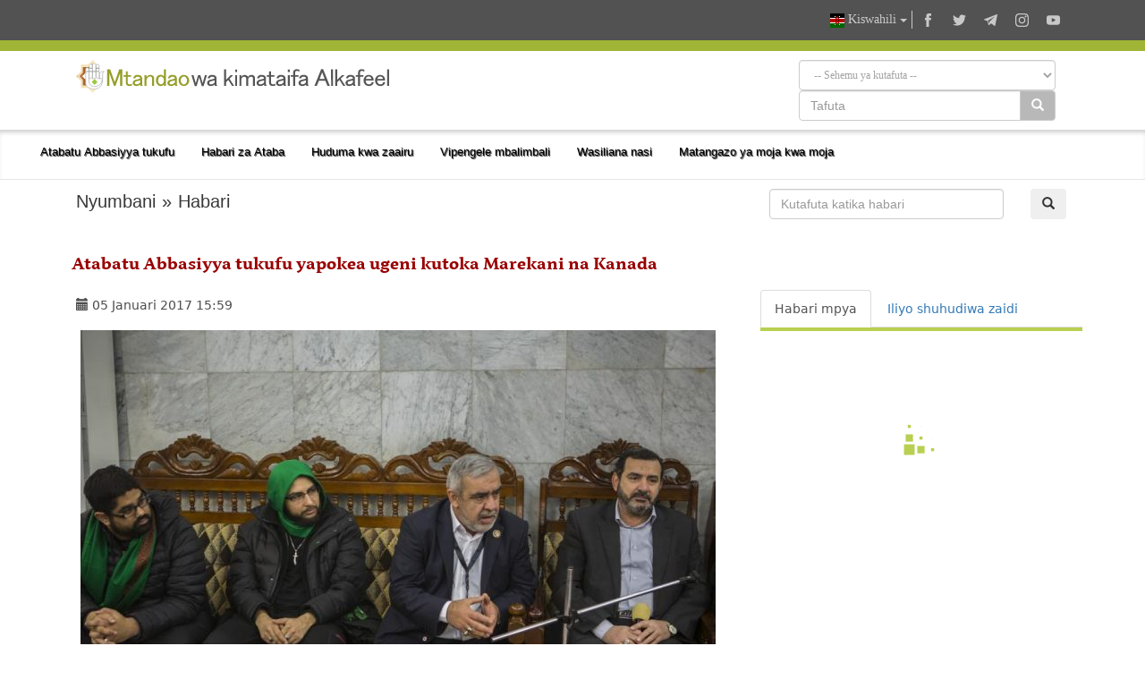

--- FILE ---
content_type: text/html; charset=UTF-8
request_url: https://alkafeel.net/news/index?id=4999&lang=sw
body_size: 11092
content:
<!doctype html><html><head><meta http-equiv="Content-Type" content="text/html; charset=utf-8"><meta http-equiv="X-UA-Compatible" content="IE=edge"><meta name="viewport" content="width=device-width, initial-scale=1"><meta name="theme-color" content="#a0b435"/><link rel="apple-touch-icon" href="../images/ico1.png"><meta name="description" content="Ugeni ulipokelewa katika ukumbi wa utawala wa Ataba tukufu na Muhandisi Jafari Saidi Jafari, aliwakaribisha kwa heshima  ..." /><meta property="og:title" content="Atabatu Abbasiyya tukufu yapokea ugeni kutoka Marekani na Kanada" /><meta property="og:image" content="https://alkafeel.net/news//images/main/resized/090622c98a4c890e15f15b92f5e10ea0.JPG" /><meta property="og:description" content="Ugeni ulipokelewa katika ukumbi wa utawala wa Ataba tukufu na Muhandisi Jafari Saidi Jafari, aliwakaribisha kwa heshima  ..." /><meta property="og:type" content="article" /><meta property="fb:app_id" content="993535217743973" /><meta property="og:url" content="https://alkafeel.net/news/index?id=4999&lang=ar" /><meta name="author" content="Toghuti ya Alkafeel ya kimataifa" /><title>Atabatu Abbasiyya tukufu yapokea ugeni kutoka Marekani na Kanada</title><style>.dropdown-menu {z-index: 9999999 !important;}</style><link rel="stylesheet" href="https://alkafeel.net/news/css/blueimp-gallery.min.css"><link rel="stylesheet" href="https://alkafeel.net/news/css/rrssb.css" /><link rel="stylesheet" type="text/css" href="https://alkafeel.net/news/css/bootstrap-datepicker.min.css"><link rel="stylesheet" type="text/css" href="https://alkafeel.net/news/css/news_bt.css?v=17" /><link rel="stylesheet" type="text/css" href="https://alkafeel.net/news/css/ltr.css" /><script type="text/javascript" src="https://alkafeel.net/news/js/jquery-3.3.1.min.js"></script><script type="text/javascript">function changeContent(str,str2,str3){$('#content').html('<div class="sk-cube-grid"><div class="sk-cube sk-cube1"></div><div class="sk-cube sk-cube2"></div><div class="sk-cube sk-cube3"></div><div class="sk-cube sk-cube4"></div><div class="sk-cube sk-cube5"></div><div class="sk-cube sk-cube6"></div><div class="sk-cube sk-cube7"></div><div class="sk-cube sk-cube8"></div><div class="sk-cube sk-cube9"></div></div>');$("#content").load("https://alkafeel.net/news/latest?id="+str+"&type="+str2+"&lang="+str3);$('.ntab').removeClass('active');$(".tb_"+str2).addClass("active");}function changeContent2(str,str2){ $('#content').html('<div class="sk-cube-grid"><div class="sk-cube sk-cube1"></div><div class="sk-cube sk-cube2"></div><div class="sk-cube sk-cube3"></div><div class="sk-cube sk-cube4"></div><div class="sk-cube sk-cube5"></div><div class="sk-cube sk-cube6"></div><div class="sk-cube sk-cube7"></div><div class="sk-cube sk-cube8"></div><div class="sk-cube sk-cube9"></div></div>');$("#content").load("https://alkafeel.net/news/more_comm?id="+str+"&type="+str2);$('.ntab').removeClass('active');$(".tb_"+str2).addClass("active");}</script>                          </head><body onload="changeContent(4999,1,'sw')"><link rel="stylesheet" href="//alkafeel.net/Scripts/bootstrap.min.css"><link rel="stylesheet" href="//alkafeel.net/src/css/alkafeel_header_style.css?v=28"><link rel="stylesheet" href="//alkafeel.net/src/css/alkafeel_header_ltr.css"><link rel="stylesheet" href="//alkafeel.net/src/css/alkafeel_const.css?v=27"><script src="//alkafeel.net/Scripts/bootstrap.min.js"></script><meta name="theme-color" content="#a0b435"/><div class="container-fliud" style="background:#FFF"><div class="alkafeel_cs_social_bar alkafeel_bg_dark_color"><div class="container"><div class="pull-right"><div class="alkafeel_social_icons"><div class="dropdown lang_list"><button class="btn btn-default dropdown-toggle lang_dropdown" type="button" data-toggle="dropdown"><img src="//alkafeel.net/Images-2014/sw-Flag.png" width="16" height="16"  /> Kiswahili <span class="caret"></span></button><ul class="dropdown-menu lang_dropdown_list"><li><a href="//alkafeel.net/?lang=ar"><img width="16" height="16" src="//alkafeel.net/Images-2014/ar-Flag.png"> العربية</a></li><li><a href="//alkafeel.net/?lang=en"><img width="16" height="16" src="//alkafeel.net/Images-2014/en-Flag.png"> English</a></li><li><a href="//alkafeel.net/?lang=pr"><img width="16" height="16" src="//alkafeel.net/Images-2014/pr-Flag.png"> فارسى</a></li><li><a href="//alkafeel.net/?lang=tr"><img width="16" height="16" src="//alkafeel.net/Images-2014/tr-Flag.png"> Türkçe</a></li><li><a href="//alkafeel.net/?lang=ur"><img width="16" height="16" src="//alkafeel.net/Images-2014/ur-Flag.png"> اُردُو</a></li><li><a href="//alkafeel.net/?lang=fr"><img width="16" height="16" src="//alkafeel.net/Images-2014/fr-Flag.png"> Français</a></li><li><a href="//alkafeel.net/?lang=de"><img width="16" height="16" src="//alkafeel.net/Images-2014/de-Flag.png"> Deutsch</a></li><li><a href="//alkafeel.net/?lang=es"><img width="16" height="16" src="//alkafeel.net/Images-2014/es-Flag.png"> Español</a></li><li><a href="//alkafeel.net/?lang=az"><img width="16" height="16" src="//alkafeel.net/Images-2014/az-Flag.png"> Azərbaycan</a></li></ul></div><div class="alkafeel_facebook_icon" onClick="window.open('https://www.facebook.com/alkafeel.global','_blank')"><svg version="1.1" id="face" xmlns="http://www.w3.org/2000/svg" xmlns:xlink="http://www.w3.org/1999/xlink" x="0px" y="0px" viewBox="0 0 430.113 430.114" style="enable-background:new 0 0 430.113 430.114;" xml:space="preserve"><g><path id="Facebook" d="M158.081,83.3c0,10.839,0,59.218,0,59.218h-43.385v72.412h43.385v215.183h89.122V214.936h59.805 c0,0,5.601-34.721,8.316-72.685c-7.784,0-67.784,0-67.784,0s0-42.127,0-49.511c0-7.4,9.717-17.354,19.321-17.354 c9.586,0,29.818,0,48.557,0c0-9.859,0-43.924,0-75.385c-25.016,0-53.476,0-66.021,0C155.878-0.004,158.081,72.48,158.081,83.3z"/></g></svg></div><div class="alkafeel_twitter_icon" onClick="window.open('https://twitter.com/AlkafeelAbbas','_blank')"><svg version="1.1" id="twitter" xmlns="http://www.w3.org/2000/svg" xmlns:xlink="http://www.w3.org/1999/xlink" x="0px" y="0px" viewBox="0 0 512.002 512.002" style="enable-background:new 0 0 512.002 512.002;" xml:space="preserve"><g><path d="M512.002,97.211c-18.84,8.354-39.082,14.001-60.33,16.54c21.686-13,38.342-33.585,46.186-58.115 c-20.299,12.039-42.777,20.78-66.705,25.49c-19.16-20.415-46.461-33.17-76.674-33.17c-58.011,0-105.042,47.029-105.042,105.039 c0,8.233,0.929,16.25,2.72,23.939c-87.3-4.382-164.701-46.2-216.509-109.753c-9.042,15.514-14.223,33.558-14.223,52.809 c0,36.444,18.544,68.596,46.73,87.433c-17.219-0.546-33.416-5.271-47.577-13.139c-0.01,0.438-0.01,0.878-0.01,1.321 c0,50.894,36.209,93.348,84.261,103c-8.813,2.399-18.094,3.687-27.674,3.687c-6.769,0-13.349-0.66-19.764-1.888 c13.368,41.73,52.16,72.104,98.126,72.949c-35.95,28.176-81.243,44.967-130.458,44.967c-8.479,0-16.84-0.496-25.058-1.471 c46.486,29.807,101.701,47.197,161.021,47.197c193.211,0,298.868-160.062,298.868-298.872c0-4.554-0.104-9.084-0.305-13.59 C480.111,136.775,497.92,118.275,512.002,97.211z"/></g></svg></div><div class="alkafeel_telegram_icon" onClick="window.open('https://telegram.me/alkafeel_global_network','_blank')"><svg version="1.1" id="telegram" xmlns="http://www.w3.org/2000/svg" xmlns:xlink="http://www.w3.org/1999/xlink" x="0px" y="0px" viewBox="0 0 300 300" style="enable-background:new 0 0 300 300;" xml:space="preserve"><g id="XMLID_496_"><path id="XMLID_497_" d="M5.299,144.645l69.126,25.8l26.756,86.047c1.712,5.511,8.451,7.548,12.924,3.891l38.532-31.412 c4.039-3.291,9.792-3.455,14.013-0.391l69.498,50.457c4.785,3.478,11.564,0.856,12.764-4.926L299.823,29.22 c1.31-6.316-4.896-11.585-10.91-9.259L5.218,129.402C-1.783,132.102-1.722,142.014,5.299,144.645z M96.869,156.711l135.098-83.207 c2.428-1.491,4.926,1.792,2.841,3.726L123.313,180.87c-3.919,3.648-6.447,8.53-7.163,13.829l-3.798,28.146 c-0.503,3.758-5.782,4.131-6.819,0.494l-14.607-51.325C89.253,166.16,91.691,159.907,96.869,156.711z"/></g></svg></div><div class="alkafeel_instagram_icon" onClick="window.open('https://www.instagram.com/alkafeel.global.network/','_blank')"><svg version="1.1" id="instagram" xmlns="http://www.w3.org/2000/svg" xmlns:xlink="http://www.w3.org/1999/xlink" x="0px" y="0px" viewBox="0 0 169.063 169.063" style="enable-background:new 0 0 169.063 169.063;" xml:space="preserve"><g><path d="M122.406,0H46.654C20.929,0,0,20.93,0,46.655v75.752c0,25.726,20.929,46.655,46.654,46.655h75.752 c25.727,0,46.656-20.93,46.656-46.655V46.655C169.063,20.93,148.133,0,122.406,0z M154.063,122.407 c0,17.455-14.201,31.655-31.656,31.655H46.654C29.2,154.063,15,139.862,15,122.407V46.655C15,29.201,29.2,15,46.654,15h75.752 c17.455,0,31.656,14.201,31.656,31.655V122.407z"/><path d="M84.531,40.97c-24.021,0-43.563,19.542-43.563,43.563c0,24.02,19.542,43.561,43.563,43.561s43.563-19.541,43.563-43.561 C128.094,60.512,108.552,40.97,84.531,40.97z M84.531,113.093c-15.749,0-28.563-12.812-28.563-28.561 c0-15.75,12.813-28.563,28.563-28.563s28.563,12.813,28.563,28.563C113.094,100.281,100.28,113.093,84.531,113.093z"/><path d="M129.921,28.251c-2.89,0-5.729,1.17-7.77,3.22c-2.051,2.04-3.23,4.88-3.23,7.78c0,2.891,1.18,5.73,3.23,7.78 c2.04,2.04,4.88,3.22,7.77,3.22c2.9,0,5.73-1.18,7.78-3.22c2.05-2.05,3.22-4.89,3.22-7.78c0-2.9-1.17-5.74-3.22-7.78  C135.661,29.421,132.821,28.251,129.921,28.251z"/></g></svg></div><div class="alkafeel_y-tube_icon" onClick="window.open('https://www.youtube.com/user/alkafeelnet','_blank')"><svg version="1.1" id="Layer_1" xmlns="http://www.w3.org/2000/svg" xmlns:xlink="http://www.w3.org/1999/xlink" x="0px" y="0px" viewBox="0 0 310 310" style="enable-background:new 0 0 310 310;" xml:space="preserve"><g id="XMLID_822_"><path id="XMLID_823_" d="M297.917,64.645c-11.19-13.302-31.85-18.728-71.306-18.728H83.386c-40.359,0-61.369,5.776-72.517,19.938 C0,79.663,0,100.008,0,128.166v53.669c0,54.551,12.896,82.248,83.386,82.248h143.226c34.216,0,53.176-4.788,65.442-16.527 C304.633,235.518,310,215.863,310,181.835v-53.669C310,98.471,309.159,78.006,297.917,64.645z M199.021,162.41l-65.038,33.991 c-1.454,0.76-3.044,1.137-4.632,1.137c-1.798,0-3.592-0.484-5.181-1.446c-2.992-1.813-4.819-5.056-4.819-8.554v-67.764 c0-3.492,1.822-6.732,4.808-8.546c2.987-1.814,6.702-1.938,9.801-0.328l65.038,33.772c3.309,1.718,5.387,5.134,5.392,8.861 C204.394,157.263,202.325,160.684,199.021,162.41z"/></g></svg></div></div></div></div></div><div class="alkafeel_cs_bar alkafeel_bg_main_color"></div><div class="alkafeel_logo_bar"><div class="container"><a href="https://alkafeel.net/?lang=sw"><img src="//alkafeel.net/uploads/384a70c7c79304057ab031.svg" class="img-responsive col-lg-4 pull-left"></a><div class="pull-right col-sm-7 col-sm-offset-1"><div class="alkafeel_ext_icons col-sm-6"></div><div class="alkafeel_search_cont col-sm-6 hidden-sm hidden-xs"><select id="field" class="form-control search_section"><option value="0">-- Sehemu ya kutafuta --</option><option value="1"> Habari za Ataba </option><option value="3"> Maktaba ya picha za mnato </option><option value="4"> Miradi ya Ataba </option><option value="6"> Machapisho ya Kafeel </option></select><div class="input-group"><input type="text" name="search_term" id="q" class="form-control" placeholder="Tafuta"><div class="input-group-btn"><button id="search_cont" class="btn btn-default" style="background-color: #b8b8b8; color:#FFF" type="submit"><i class="glyphicon glyphicon-search"></i></button></div></div><input id="lang" type="hidden" value="sw"><script>$("#q, #field").keypress(function(e) { if(e.which == 13) { $("#search_cont").click(); } });$("#search_cont").on("click", function () {if ($('#q').val() !='' && $('#field').val() !=0) {if ($('#field').val() === "1") {location.href="https://alkafeel.net/news/search?search_term="+encodeURI($('#q').val())+"&lang="+$('#lang').val();} else if ($('#field').val() === "2") {location.href="https://alkafeel.net/videos/search?query="+encodeURI($('#q').val())+"&lang="+$('#lang').val()+"&action=search";} else if ($('#field').val() === "3") {location.href="https://pic.alkafeel.net/search/"+encodeURI($('#q').val())+"?lang="+$('#lang').val()+"";} else if ($('#field').val() === "4") {location.href="https://alkafeel.net/projects/?search_term="+encodeURI($('#q').val())+"&lang="+$('#lang').val();} else if ($('#field').val() === "5") {location.href="https://alkafeel.net/inspiredfriday/archive.php?lang=ar&q="+encodeURI($('#q').val());} else {location.href="https://alkafeel.net/publications/search.php?search_term="+encodeURI($('#q').val())+"&lang="+$('#lang').val();}}});</script></div></div></div></div><nav class="navbar navbar-default" data-spy="affix" data-offset-top="164"><div class="container-fluid"><div class="navbar-header"><button type="button" class="navbar-toggle" data-toggle="collapse" data-target="#kgNavbar"><span class="icon-bar"></span><span class="icon-bar"></span><span class="icon-bar"></span></button></div><div class="collapse navbar-collapse" id="kgNavbar"><ul class="nav navbar-nav"><li class="nav-item"><a class="nav-link dropdown-toggle main_nav_toggle kgNav_title kufi_fonted" href="#" id="navbardrop" data-toggle="dropdown">Atabatu Abbasiyya tukufu</a><div class="dropdown-menu main_nav_menu"><a class="dropdown-item main_nav_item kgNav_title nassim_fonted" href="https://projects.alkafeel.net?lang=sw">&#8226; Miradi ya Ataba</a><a class="dropdown-item main_nav_item kgNav_title nassim_fonted" href="https://alkafeel.net/inspiredfriday/archive.php?lang=sw">&#8226; Khutuba za Ijumaa</a><a class="dropdown-item main_nav_item kgNav_title nassim_fonted" href="https://alkafeel.net/history/?lang=sw">&#8226; Historia ya Ataba</a><a class="dropdown-item main_nav_item kgNav_title nassim_fonted" href="https://alkafeel.net/description/?lang=sw">&#8226; Wasifu wa Ataba</a></div><li class="nav-item"><a class="nav-link dropdown-toggle main_nav_toggle kgNav_title kufi_fonted" href="#" id="navbardrop" data-toggle="dropdown">Habari za Ataba</a><div class="dropdown-menu main_nav_menu"><a class="dropdown-item main_nav_item kgNav_title nassim_fonted" href="https://alkafeel.net/newscat/all/?lang=sw">&#8226; Habari mpya</a><a class="dropdown-item main_nav_item kgNav_title nassim_fonted" href="https://alkafeel.net/new/video/?lang=sw">&#8226; Ripoti ya picha za mnato</a><a class="dropdown-item main_nav_item kgNav_title nassim_fonted" href="https://alkafeel.net/new/interviews/?lang=sw">&#8226; Mahojiano maalum</a></div><li class="nav-item"><a class="nav-link dropdown-toggle main_nav_toggle kgNav_title kufi_fonted" href="#" id="navbardrop" data-toggle="dropdown">Huduma kwa zaairu</a><div class="dropdown-menu main_nav_menu"><a class="dropdown-item main_nav_item kgNav_title nassim_fonted" href="https://alkafeel.net/zyara/?lang=sw">&#8226; Ziara kwa niaba</a><a class="dropdown-item main_nav_item kgNav_title nassim_fonted" href="https://alkafeel.net/messages/?lang=sw">&#8226; Barua kwa kaburi</a><a class="dropdown-item main_nav_item kgNav_title nassim_fonted" href="https://alkafeel.net/comment/?lang=sw">&#8226; Sajili zuwaru</a><a class="dropdown-item main_nav_item kgNav_title nassim_fonted" href="https://alkafeel.net/muharram/#visitor?lang=sw">&#8226; Muongozo wa zaairu</a><a class="dropdown-item main_nav_item kgNav_title nassim_fonted" href="https://alkafeel.net/contact?lang=sw">&#8226; Wasiliana nasi</a></div><li class="nav-item"><a class="nav-link dropdown-toggle main_nav_toggle kgNav_title kufi_fonted" href="#" id="navbardrop" data-toggle="dropdown">Vipengele mbalimbali</a><div class="dropdown-menu main_nav_menu"><a class="dropdown-item main_nav_item kgNav_title nassim_fonted" href="https://pic.alkafeel.net/?lang=sw">&#8226; Maktaba ya picha za mnato</a><a class="dropdown-item main_nav_item kgNav_title nassim_fonted" href="https://alkafeel.net/media/?lang=sw">&#8226; Maktaba ya picha za video</a><a class="dropdown-item main_nav_item kgNav_title nassim_fonted" href="https://alkafeel.net/panorama/?lang=sw">&#8226; Panorama za Kafeel</a><a class="dropdown-item main_nav_item kgNav_title nassim_fonted" href="https://alkafeel.net/publications/?lang=sw">&#8226; Machapisho ya Kafeel</a></div><li class="nav-item"><a class="nav-link kgItemTitle kufi_fonted kgNav_title" href="https://alkafeel.net/contact/?lang=sw">Wasiliana nasi</a></li><li class="nav-item"><a class="nav-link kgItemTitle kufi_fonted kgNav_title" href="https://alkafeel.net/stream/?lang=sw">Matangazo ya moja kwa moja</a></li></ul></div><a class="alkafeel_footer_nav hidden-md hidden-lg hidden-sm" style="position:absolute;left:20px;top:10px;" href="https://alkafeel.net/?lang=sw"><img src="https://alkafeel.net/src/svg/logo_stripped.svg" height="50" width="50"></a></div></nav><div class="clearfix"></div></div><div id="blueimp-gallery" class="blueimp-gallery blueimp-gallery-controls"><div class="slides"></div><h3 class="title"></h3><a class="prev">‹</a><a class="next">›</a><a class="close">×</a></div><div class="container cont_ma"><div class="nav2 col-sm-8 kufi_fonted" style="font-size:20px;margin-bottom:25px"><a href="//alkafeel.net/?lang=sw">Nyumbani</a> » <a href="//alkafeel.net/news/archive?lang=sw">Habari</a></div><div class="col-sm-4"><form onsubmit="return q.value!=''" method="get" action="search"><div class="col-sm-10"><input class="form-control" type="text" id="q" name="search_term" placeholder="Kutafuta katika habari"></div><input name="lang" type="hidden" value="sw" /><div class="col-sm-2"><button class="btn btn-defualt" id="search_t" type="submit"> <span class="glyphicon glyphicon-search"></span></button></div></form><div class="clearfix"></div></div><div class="clearfix"></div><div id="title_block"><h2 id="title2"></h2><h1 class="nassimb_fonted" id="title1" itemprop="news">Atabatu Abbasiyya tukufu yapokea ugeni kutoka Marekani na Kanada</h1></div><div class="row"><div class="col-md-8" itemscope><div class="social" style="color:#4d4d4d"><div class="col-sm-6 ntab" id="time" style="padding-top:8px;"><span class="glyphicon glyphicon-calendar"></span> <time>05 Januari 2017 15:59</time></div></div><div class="clearfix"></div><div class="text" id="text"><div style="margin:10px 10px 45px 10px ;"><div id="link"><a itemprop="image" href="https://alkafeel.net/news/images/main/090622c98a4c890e15f15b92f5e10ea0.JPG" title="Maoni katika picha" ><div class="attach_img_cont"><img class="img-responsive" src="https://alkafeel.net/news/images/main/resized/090622c98a4c890e15f15b92f5e10ea0.JPG?" alt="Maoni katika picha"></div></a></div><div title="Maoni katika picha" id="comment" style="color:#FFF; background-color:#404040; padding: 5px; text-align:center;">Maoni katika picha</div><div class="row"><div class="col-sm-3 col-sm-offset-9"><div class="share_box"><ul class="rrssb-buttons" style="visibility: visible;"><li class="rrssb-facebook small"><a href="https://www.facebook.com/sharer/sharer.php?u=https://alkafeel.net/news/?id=4999" class="popup"><span class="rrssb-icon"><svg xmlns="http://www.w3.org/2000/svg" viewBox="0 0 29 29"><path d="M26.4 0H2.6C1.714 0 0 1.715 0 2.6v23.8c0 .884 1.715 2.6 2.6 2.6h12.393V17.988h-3.996v-3.98h3.997v-3.062c0-3.746 2.835-5.97 6.177-5.97 1.6 0 2.444.173 2.845.226v3.792H21.18c-1.817 0-2.156.9-2.156 2.168v2.847h5.045l-.66 3.978h-4.386V29H26.4c.884 0 2.6-1.716 2.6-2.6V2.6c0-.885-1.716-2.6-2.6-2.6z"/></svg></span><span class="rrssb-text">facebook</span></a></li><li class="rrssb-telegram small"><a href="https://telegram.me/share/?url=https://alkafeel.net/news/?id=4999" class="popup" style="background-color: #0088cc"><span class="rrssb-icon"><svg xmlns="http://www.w3.org/2000/svg" xmlns:xlink="http://www.w3.org/1999/xlink" viewBox="0 0 1000 1000"><path d="M500,10C229.4,10,10,229.4,10,500s219.4,490,490,490s490-219.4,490-490S770.6,10,500,10z M740.8,345.9l-80.4,378.8c-5.5,27-21.8,33.3-44.4,20.9L493.5,655l-58.8,57.2c-6.9,6.7-12.3,12.3-24.5,12.3c-15.9,0-13.2-5.9-18.6-21.1l-41.7-137l-121.2-37.7c-26.2-8-26.4-26,5.9-38.9l472-182.2C728.2,297.9,749,312.8,740.8,345.9L740.8,345.9z"/></svg></span><span class="rrssb-text">telegram</span></a></li><li class="rrssb-twitter small"><a href="https://twitter.com/intent/tweet?text=https://alkafeel.net/news/?id=4999" class="popup"><span class="rrssb-icon"><svg xmlns="http://www.w3.org/2000/svg" viewBox="0 0 28 28"><path d="M24.253 8.756C24.69 17.08 18.297 24.182 9.97 24.62a15.093 15.093 0 0 1-8.86-2.32c2.702.18 5.375-.648 7.507-2.32a5.417 5.417 0 0 1-4.49-3.64c.802.13 1.62.077 2.4-.154a5.416 5.416 0 0 1-4.412-5.11 5.43 5.43 0 0 0 2.168.387A5.416 5.416 0 0 1 2.89 4.498a15.09 15.09 0 0 0 10.913 5.573 5.185 5.185 0 0 1 3.434-6.48 5.18 5.18 0 0 1 5.546 1.682 9.076 9.076 0 0 0 3.33-1.317 5.038 5.038 0 0 1-2.4 2.942 9.068 9.068 0 0 0 3.02-.85 5.05 5.05 0 0 1-2.48 2.71z"/></svg></span><span class="rrssb-text">twitter</span></a></li></ul></div></div></div></div>Ugeni ulipokelewa katika ukumbi wa utawala wa Ataba tukufu na Muhandisi Jafari Saidi Jafari, aliwakaribisha kwa heshima zote na kuwaambia kua, huduma za matibabu wanazo taka kuzitoa kwa wagonywa zinatokana na ujumbe wao wa kibinadamu na ki-akhlaqi nayo ni miongoni mwa mambo aliyo sisitiza Mwenyezi Mungu na mtume wa rehema Muhammad (s.a.w.w).<br />
<br />
Ujembe huu umekuja kwa ajili ya kujadiliana namna ya kuanzisha ushirikiano baina yao na hospitali ya rufaa Alkafeel na kuiongezea vitu tofauti kutokana na maombi ya idara ya hospitali.<br />
<br />
Aliye fanikisha mawasiliano ya kufika kwa ugeni huu, Shekh Muhammad Jawaad Salaami mkuu wa kituo cha mahusiano ya kimataifa katika atabatu Abbasiyya alisema kua: &ldquo;Ugeni huu ni wa madaktari bingwa katika mambo tofauti, kuna bingwa wa moyo, upasuaji, majeraha, sikio, koo, viungo na kuna bingwa wa umeme wa moyo na mengineyo, ziara ya ugeni huu imepatikana baada ya kuhudhuria kwa ugeni wa Atabatu Abbasiyya tukufu katika kongamano la madaktari lililo fanywa na Chama cha kimataifa cha madaktari wa imamiyya katika mji wa Orlando Florida Marekani katika mwezi wa nane uliopita&rdquo;.<br />
<br />
Akaendelea kusema kua: &ldquo;Lilifanyika kongamano pembezoni mwa kongamano hili pamoja na wajumbe wa Chama cha madaktari wa imamiyya, ndani ya ofisi yao, New Jersey na alihudhuria daktari Arshadi Qaumiy na Wajihi Ridhawiy wakuu wa Chama hicho cha kimataifa, tukakubaliana nao pamoja na madaktari wengine ambao hawakuhudhuria kongamano waje Karbala waangalie namna ya kufanya kazi pamoja na hospitali ya rufaa Alkafeel iliyo chini ya Atabatu Abbasiyya tukufu, na huu ni ujumbe wa kwanza inshallah utafatiwa ujumbe mwingine&rdquo;.<div class="parg" id="parg-1"></div><div class="clear"></div><div id="pic_load"><div id="links"><div class="row" style="margin-bottom: 10px"></div><div class="row" style="margin-bottom: 10px"><div class="col-sm-6 en_row attach_img_cont" style="height:230px;"><a href="https://alkafeel.net/news/images/attach/4999-d78c0542519d3431b34021.jpg" title=""><img class="img-responsive attach_img lazy" src="images/loading.svg" data-src="https://alkafeel.net/news/images/attach/resized/4999-d78c0542519d3431b34021.jpg"></a></div><div class="col-sm-6 attach_img_cont" style="height:230px;"><a href="https://alkafeel.net/news/images/attach/4999-e603fe2876a982a951ff58.jpg" title=""><img class="img-responsive attach_img lazy" src="images/loading.svg" data-src="https://alkafeel.net/news/images/attach/resized/4999-e603fe2876a982a951ff58.jpg"></a></div></div><div class="row" style="margin-bottom: 10px"><div class="col-sm-4 en_row attach_img_cont" style="height:170px;"><a href="https://alkafeel.net/news/images/attach/4999-7b30f42ec059df48c1653b.jpg" title=""><img class="img-responsive attach_img lazy" src="images/loading.svg" data-src="https://alkafeel.net/news/images/attach/resized/4999-7b30f42ec059df48c1653b.jpg"></a></div><div class="col-sm-4 attach_img_cont" style="height:170px;"><a href="https://alkafeel.net/news/images/attach/4999-151198592464594aed5035.jpg" title=""><img class="img-responsive attach_img lazy" src="images/loading.svg" data-src="https://alkafeel.net/news/images/attach/resized/4999-151198592464594aed5035.jpg"></a></div></div></div></div><div class="clear"></div></div><div id="stat"></div><div class="clear"></div><div id="comments"><div id="pics_title">Maoni ya wasomaji</div><div dir="ltr"><div id="comment_no" align="center" style="margin:20px; font-family:Arial, Helvetica, sans-serif; font-size:16px; font-weight:bold;">Hakuna maoni</div></div></div><div class="clear"></div><div id="add_comment"><div id="pics_title">Kuweka maoni</div><div id="alert_post"></div><div style="margin-bottom:15px;"><div id="info"></div><div id="error"></div><div id="success"></div></div><div style="width:100%"><div style="display:table; width:100%; margin-bottom:15px;"><div style="width:15%; display:table-cell" id="cname">Jina:</div><div style="display:table-cell"><input type="text" id="name" name="name" value=""  class="form-control" /></div></div><div style="display:table; width:100%; margin-bottom:15px;"><div style="width:15%; display:table-cell" id="cname">Nchi:</div><div style="width:85%; display:table-cell"><select name="country" id="country" class="form-control"><option value="" selected="selected">Chagua nchi</option><option value="العراق">العراق</option><option value="الأردن">الأردن</option><option value="البحرين">البحرين</option><option value="الجزائر">الجزائر</option><option value="السودان">السودان</option><option value="الكويت">الكويت</option><option value="المغرب">المغرب</option><option value="الإمارات العربيّة المتّحدة">الإمارات العربيّة المتّحدة</option><option value="المملكة العربية السعودية">المملكة العربية السعودية</option><option value="اليمن">اليمن</option><option value="ايران">ايران</option><option value="تونس">تونس</option><option value="سوريا">سوريا</option><option value="عُمان">عُمان</option><option value="فلسطين">فلسطين</option><option value="قطر">قطر</option><option value="لبنان">لبنان</option><option value="ليبيا">ليبيا</option><option value="مصر">مصر</option><option value="موريتانيا">موريتانيا</option><option value="افغانستان">افغانستان</option><option value="United States">United States</option><option value="United Kingdom">United Kingdom</option><option value="Albania">Albania</option><option value="American Samoa">American Samoa</option><option value="Andorra">Andorra</option><option value="Angola">Angola</option><option value="Anguilla">Anguilla</option><option value="Antarctica">Antarctica</option><option value="Antigua and Barbuda">Antigua and Barbuda</option><option value="Argentina">Argentina</option><option value="Armenia">Armenia</option><option value="Aruba">Aruba</option><option value="Australia">Australia</option><option value="Austria">Austria</option><option value="Azerbaijan">Azerbaijan</option><option value="Bahamas">Bahamas</option><option value="Bangladesh">Bangladesh</option><option value="Barbados">Barbados</option><option value="Belarus">Belarus</option><option value="Belgium">Belgium</option><option value="Belize">Belize</option><option value="Benin">Benin</option><option value="Bermuda">Bermuda</option><option value="Bhutan">Bhutan</option><option value="Bolivia">Bolivia</option><option value="Bosnia and Herzegovina">Bosnia and Herzegovina</option><option value="Botswana">Botswana</option><option value="Bouvet Island">Bouvet Island</option><option value="Brazil">Brazil</option><option value="British Indian Ocean Territory">British Indian Ocean Territory</option><option value="Brunei Darussalam">Brunei Darussalam</option><option value="Bulgaria">Bulgaria</option><option value="Burkina Faso">Burkina Faso</option><option value="Burundi">Burundi</option><option value="Cambodia">Cambodia</option><option value="Cameroon">Cameroon</option><option value="Canada">Canada</option><option value="Cape Verde">Cape Verde</option><option value="Cayman Islands">Cayman Islands</option><option value="Central African Republic">Central African Republic</option><option value="Chad">Chad</option><option value="Chile">Chile</option><option value="China">China</option><option value="Christmas Island">Christmas Island</option><option value="Cocos (Keeling) Islands">Cocos (Keeling) Islands</option><option value="Colombia">Colombia</option><option value="Comoros">Comoros</option><option value="Congo">Congo</option><option value="Congo, The Democratic Republic of The">Congo, The Democratic Republic of The</option><option value="Cook Islands">Cook Islands</option><option value="Costa Rica">Costa Rica</option><option value="Cote D'ivoire">Cote D'ivoire</option><option value="Croatia">Croatia</option><option value="Cuba">Cuba</option><option value="Cyprus">Cyprus</option><option value="Czech Republic">Czech Republic</option><option value="Denmark">Denmark</option><option value="Djibouti">Djibouti</option><option value="Dominica">Dominica</option><option value="Dominican Republic">Dominican Republic</option><option value="Ecuador">Ecuador</option><option value="El Salvador">El Salvador</option><option value="Equatorial Guinea">Equatorial Guinea</option><option value="Eritrea">Eritrea</option><option value="Estonia">Estonia</option><option value="Ethiopia">Ethiopia</option><option value="Falkland Islands (Malvinas)">Falkland Islands (Malvinas)</option><option value="Faroe Islands">Faroe Islands</option><option value="Fiji">Fiji</option><option value="Finland">Finland</option><option value="France">France</option><option value="French Guiana">French Guiana</option><option value="French Polynesia">French Polynesia</option><option value="French Southern Territories">French Southern Territories</option><option value="Gabon">Gabon</option><option value="Gambia">Gambia</option><option value="Georgia">Georgia</option><option value="Germany">Germany</option><option value="Ghana">Ghana</option><option value="Gibraltar">Gibraltar</option><option value="Greece">Greece</option><option value="Greenland">Greenland</option><option value="Grenada">Grenada</option><option value="Guadeloupe">Guadeloupe</option><option value="Guam">Guam</option><option value="Guatemala">Guatemala</option><option value="Guinea">Guinea</option><option value="Guinea-bissau">Guinea-bissau</option><option value="Guyana">Guyana</option><option value="Haiti">Haiti</option><option value="Heard Island and Mcdonald Islands">Heard Island and Mcdonald Islands</option><option value="Holy See (Vatican City State)">Holy See (Vatican City State)</option><option value="Honduras">Honduras</option><option value="Hong Kong">Hong Kong</option><option value="Hungary">Hungary</option><option value="Iceland">Iceland</option><option value="India">India</option><option value="Indonesia">Indonesia</option><option value="Ireland">Ireland</option><option value="Italy">Italy</option><option value="Jamaica">Jamaica</option><option value="Japan">Japan</option><option value="Kazakhstan">Kazakhstan</option><option value="Kenya">Kenya</option><option value="Kiribati">Kiribati</option><option value="Korea, Democratic People's Republic of">Korea, Democratic People's Republic of</option><option value="Korea, Republic of">Korea, Republic of</option><option value="Kyrgyzstan">Kyrgyzstan</option><option value="Lao People's Democratic Republic">Lao People's Democratic Republic</option><option value="Latvia">Latvia</option><option value="Lesotho">Lesotho</option><option value="Liberia">Liberia</option><option value="Liechtenstein">Liechtenstein</option><option value="Lithuania">Lithuania</option><option value="Luxembourg">Luxembourg</option><option value="Macao">Macao</option><option value="Macedonia, The Former Yugoslav Republic of">Macedonia, The Former Yugoslav Republic of</option><option value="Madagascar">Madagascar</option><option value="Malawi">Malawi</option><option value="Malaysia">Malaysia</option><option value="Maldives">Maldives</option><option value="Mali">Mali</option><option value="Malta">Malta</option><option value="Marshall Islands">Marshall Islands</option><option value="Martinique">Martinique</option><option value="Mauritania">Mauritania</option><option value="Mauritius">Mauritius</option><option value="Mayotte">Mayotte</option><option value="Mexico">Mexico</option><option value="Micronesia, Federated States of">Micronesia, Federated States of</option><option value="Moldova, Republic of">Moldova, Republic of</option><option value="Mongolia">Mongolia</option><option value="Montserrat">Montserrat</option><option value="Mozambique">Mozambique</option><option value="Myanmar">Myanmar</option><option value="Namibia">Namibia</option><option value="Nauru">Nauru</option><option value="Nepal">Nepal</option><option value="Netherlands">Netherlands</option><option value="Netherlands Antilles">Netherlands Antilles</option><option value="New Caledonia">New Caledonia</option><option value="New Zealand">New Zealand</option><option value="Nicaragua">Nicaragua</option><option value="Niger">Niger</option><option value="Nigeria">Nigeria</option><option value="Niue">Niue</option><option value="Norfolk Island">Norfolk Island</option><option value="Northern Mariana Islands">Northern Mariana Islands</option><option value="Norway">Norway</option><option value="Pakistan">Pakistan</option><option value="Palau">Palau</option><option value="Panama">Panama</option><option value="Papua New Guinea">Papua New Guinea</option><option value="Paraguay">Paraguay</option><option value="Peru">Peru</option><option value="Philippines">Philippines</option><option value="Pitcairn">Pitcairn</option><option value="Poland">Poland</option><option value="Portugal">Portugal</option><option value="Puerto Rico">Puerto Rico</option><option value="Reunion">Reunion</option><option value="Romania">Romania</option><option value="Russian Federation">Russian Federation</option><option value="Rwanda">Rwanda</option><option value="Saint Helena">Saint Helena</option><option value="Saint Kitts and Nevis">Saint Kitts and Nevis</option><option value="Saint Lucia">Saint Lucia</option><option value="Saint Pierre and Miquelon">Saint Pierre and Miquelon</option><option value="Samoa">Samoa</option><option value="San Marino">San Marino</option><option value="Sao Tome and Principe">Sao Tome and Principe</option><option value="Senegal">Senegal</option><option value="Serbia and Montenegro">Serbia and Montenegro</option><option value="Seychelles">Seychelles</option><option value="Sierra Leone">Sierra Leone</option><option value="Singapore">Singapore</option><option value="Slovakia">Slovakia</option><option value="Slovenia">Slovenia</option><option value="Solomon Islands">Solomon Islands</option><option value="Somalia">Somalia</option><option value="South Africa">South Africa</option><option value="Spain">Spain</option><option value="Sri Lanka">Sri Lanka</option><option value="Suriname">Suriname</option><option value="Svalbard and Jan Mayen">Svalbard and Jan Mayen</option><option value="Swaziland">Swaziland</option><option value="Sweden">Sweden</option><option value="Switzerland">Switzerland</option><option value="Taiwan, Province of China">Taiwan, Province of China</option><option value="Tajikistan">Tajikistan</option><option value="Tanzania, United Republic of">Tanzania, United Republic of</option><option value="Thailand">Thailand</option><option value="Timor-leste">Timor-leste</option><option value="Togo">Togo</option><option value="Tokelau">Tokelau</option><option value="Tonga">Tonga</option><option value="Trinidad and Tobago">Trinidad and Tobago</option><option value="Turkey">Turkey</option><option value="Tuvalu">Tuvalu</option><option value="Uganda">Uganda</option><option value="Ukraine">Ukraine</option><option value="United Kingdom">United Kingdom</option><option value="United States">United States</option><option value="Uruguay">Uruguay</option><option value="Uzbekistan">Uzbekistan</option><option value="Vanuatu">Vanuatu</option><option value="Venezuela">Venezuela</option><option value="Viet Nam">Viet Nam</option><option value="Virgin Islands, British">Virgin Islands, British</option><option value="Virgin Islands, U.S.">Virgin Islands, U.S.</option><option value="Wallis and Futuna">Wallis and Futuna</option><option value="Western Sahara">Western Sahara</option><option value="Zambia">Zambia</option><option value="Zimbabwe">Zimbabwe</option></select></div></div><div style="display:table; width:100%; margin-bottom:15px;"><div style="width:15%; display:table-cell" id="cname">Barua pepe:</div><div style="width:85%; display:table-cell"><input type="text" name="email" id="email" value=""  class="form-control" dir="ltr" /></div></div><div style="display:table; width:100%; margin-bottom:15px;"><div style="width:15%; display:table-cell; vertical-align:top" id="cname">Kushiriki:</div><div style="width:85%; display:table-cell"><textarea name="text" id="post_text"  class="form-control" rows="5"></textarea></div></div><div style="display:table; width:95%; margin-bottom:15px;"><div style="width:15%; display:table-cell" id="cname"></div><div style="width:85%; display:table-cell"><button type="submit" id="submition" style=" background-color:#c6c6c6; padding:3px 10px; color:#094488; border-radius:5px; font-family:Arial, Helvetica, sans-serif; font-size:16px; font-weight:bold;">Kutuma</button></div></div></div><input type="hidden" name="lang" id="lang" value="sw" /><p>&nbsp;</p></div><div class="clear"></div><script>$('#submition').on('click', function() {$("#stat").load("Jload/load_comment.php");});function comment_sub () {$("#submition").off('click');$("#error").removeAttr("style");$("#success").removeAttr("style");$("#info").css("display","block");$("#info").addClass("alert alert-info");$("#info").text("Inaendelea kutuma");$.post("post-comment.php", { type:'comment', name:$("#name").val(), email:$("#email").val(), text:$("#post_text").val(), country:$("#country").val(), lang:$("#lang").val(), send_sec:$("#send_sec").val() }).done(function( data ) {if ($.trim(data) == 'success') {$("#info").removeAttr("style");$("#error").removeAttr("style");$("#success").css("display","block");$("#success").addClass("alert alert-success");$("#success").text("Utumaji wa ushiriki umekamilika, utarushwa baada ya muafaka");$("#submition").text("Utumaji umekamilika");$("#stat").load("Jload/save_comment.php");setTimeout(function(){ location.replace("index.php?lang=sw&id=4999"); },3000);} else {$("#info").removeAttr("style");$("#success").removeAttr("style");$("#error").css("display","block");$("#error").addClass("alert alert-danger");$("#error").text(data);setTimeout(function(){ location.replace("index.php?lang=sw&id=4999"); },4000);}});};</script>                            </div><div class="col-lg-4"><ul class="nav nav-tabs"><li class="ntab tb_1" onclick="changeContent(4999,1,'sw')"><a>Habari mpya</a></li><li class="ntab tb_2" onclick="changeContent(4999,2,'sw')"><a>Iliyo shuhudiwa zaidi</a></li></ul><div class="clear"></div><div style="background:#b7d051; height:4px; margin-bottom:35px;"></div><div id="content"><div class="sk-cube-grid"><div class="sk-cube sk-cube1"></div><div class="sk-cube sk-cube2"></div><div class="sk-cube sk-cube3"></div><div class="sk-cube sk-cube4"></div><div class="sk-cube sk-cube5"></div><div class="sk-cube sk-cube6"></div><div class="sk-cube sk-cube7"></div><div class="sk-cube sk-cube8"></div><div class="sk-cube sk-cube9"></div></div></div><div class="clear"></div><div id="last_element"></div></div>                            </div><div class="clear"></div></div><script type="text/javascript" src="//alkafeel.net/src/js/lazyload.min.js"></script><script src="https://alkafeel.net/news/js/bootstrap-datepicker.min.js"></script><script src="https://alkafeel.net/news/js/rrssb.min.js"></script><script src="https://alkafeel.net/news/js/bootstrap-datepicker.ar.min.js"></script><script src="https://alkafeel.net/news/js/blueimp-gallery.min.js"></script><script>$('.date_from').datepicker({format: "dd-mm-yyyy",weekStart: 5,todayHighlight: true});$('.date_to').datepicker({format: "dd-mm-yyyy",weekStart: 5,todayHighlight: true});</script><script>new LazyLoad({ elements_selector: ".lazy" }); if (window.matchMedia && window.matchMedia('(prefers-color-scheme: dark)').matches && navigator.userAgent.toLowerCase().indexOf('firefox') > -1) {$(".header_logo").attr("src","https://alkafeel.net/src/svg/logo6.svg")}</script><script>$('#stat').load('//alkafeel.net/news/load?id=4999');</script><script>document.getElementById('link').onclick = function (event) {event = event || window.event;var target = event.target || event.srcElement,link = target.src ? target.parentNode : target,options = {index: link, event: event},links = this.getElementsByTagName('a');blueimp.Gallery(links, options);};document.getElementById('links').onclick = function (event) {event = event || window.event;var target = event.target || event.srcElement,link = target.src ? target.parentNode : target,options = {index: link, event: event, slideshowDirection: "rtl", prevClass: "next", nextClass: "prev"},links = this.getElementsByTagName('a');blueimp.Gallery(links, options);};</script><div class="container-fliud alkafeel_bg_main_color alkafeel_footer"></div></body></html>

--- FILE ---
content_type: text/html; charset=UTF-8
request_url: https://alkafeel.net/news/latest?id=4999&type=1&lang=sw
body_size: 684
content:
        <div style="font-size:18px; color:#8d8d8d; direction:ltr; margin-bottom:10px;">
        <div style="float:left;width:120px;height:70px; margin:0 10px;background-position: center center; background-repeat:no-repeat;background-image:url('https://alkafeel.net/news/images/main/resized2/3de5f5949bf68e5d2bea871f2f448ecc.JPG')"></div>         <a href="//alkafeel.net/news/index?id=35418&lang=sw" style="color:#8d8d8d; text-decoration:none">Kuwapa zawadi watafiti walioshiriki kwenye nadwa ya siku ya kimataifa ya lugha y</a> 
         <div style="font-family:Tahoma, Geneva, sans-serif; font-size:12px; color:#393939; float:right;">(20 Kuangalia)</div>
         <div style="clear:both"></div>
        </div>
        	
                <div style="font-size:18px; color:#8d8d8d; direction:ltr; margin-bottom:10px;">
        <div style="float:left;width:120px;height:70px; margin:0 10px;background-position: center center; background-repeat:no-repeat;background-image:url('https://alkafeel.net/news/images/main/resized2/498d0d14174157cd37f051ed30247c2f.JPG')"></div>         <a href="//alkafeel.net/news/index?id=35405&lang=sw" style="color:#8d8d8d; text-decoration:none">Atabatu Abbasiyya imefanya majlisi ya kuomboleza kifo cha Imamu Alhaadi (a.s)</a> 
         <div style="font-family:Tahoma, Geneva, sans-serif; font-size:12px; color:#393939; float:right;">(39 Kuangalia)</div>
         <div style="clear:both"></div>
        </div>
        	
                <div style="font-size:18px; color:#8d8d8d; direction:ltr; margin-bottom:10px;">
        <div style="float:left;width:120px;height:70px; margin:0 10px;background-position: center center; background-repeat:no-repeat;background-image:url('https://alkafeel.net/news/images/main/resized2/0eaf9a3518dbf0e3884528d4aa4f6c62.JPG')"></div>         <a href="//alkafeel.net/news/index?id=35403&lang=sw" style="color:#8d8d8d; text-decoration:none">Zuwaru wamehuisha usiku wa Ijumaa ya kwanza katika mwezi wa Rajabu ndani ya Atab...</a> 
         <div style="font-family:Tahoma, Geneva, sans-serif; font-size:12px; color:#393939; float:right;">(48 Kuangalia)</div>
         <div style="clear:both"></div>
        </div>
        	
                <div style="font-size:18px; color:#8d8d8d; direction:ltr; margin-bottom:10px;">
        <div style="float:left;width:120px;height:70px; margin:0 10px;background-position: center center; background-repeat:no-repeat;background-image:url('https://alkafeel.net/news/images/main/resized2/4306c242a18c17c52a4157b6b29f6635.jpg')"></div>         <a href="//alkafeel.net/news/index?id=35400&lang=sw" style="color:#8d8d8d; text-decoration:none">Idara ya Fatuma binti Asadi imefanya mitihani ya msimu wa kwanza kwa wanafunzi w</a> 
         <div style="font-family:Tahoma, Geneva, sans-serif; font-size:12px; color:#393939; float:right;">(20 Kuangalia)</div>
         <div style="clear:both"></div>
        </div>
        	
                <div style="font-size:18px; color:#8d8d8d; direction:ltr; margin-bottom:10px;">
        <div style="float:left;width:120px;height:70px; margin:0 10px;background-position: center center; background-repeat:no-repeat;background-image:url('https://alkafeel.net/news/images/main/resized2/b38c8421de3a4c7b33d7159670af8e69.JPG')"></div>         <a href="//alkafeel.net/news/index?id=35397&lang=sw" style="color:#8d8d8d; text-decoration:none">Wahudumu wa Atabatu Abbasiyya wamefanya kitendo cha kiibada katika kumbukizi ya ...</a> 
         <div style="font-family:Tahoma, Geneva, sans-serif; font-size:12px; color:#393939; float:right;">(34 Kuangalia)</div>
         <div style="clear:both"></div>
        </div>
        	
                <div style="font-size:18px; color:#8d8d8d; direction:ltr; margin-bottom:10px;">
        <div style="float:left;width:120px;height:70px; margin:0 10px;background-position: center center; background-repeat:no-repeat;background-image:url('https://alkafeel.net/news/images/main/resized2/21ab7c87edf740e05b51ad2b05616aa1.jpg')"></div>         <a href="//alkafeel.net/news/index?id=35395&lang=sw" style="color:#8d8d8d; text-decoration:none">Atabatu Abbasiyya imetoa huduma za afya kwa zuwaru zaidi ya elfu 4</a> 
         <div style="font-family:Tahoma, Geneva, sans-serif; font-size:12px; color:#393939; float:right;">(17 Kuangalia)</div>
         <div style="clear:both"></div>
        </div>
        	
        

--- FILE ---
content_type: text/css
request_url: https://alkafeel.net/src/css/alkafeel_const.css?v=27
body_size: 333
content:
@font-face {
  font-family: 'Noto Kufi Arabic';
  font-style: normal;
  font-weight: 400;
  font-display: swap;
  src: url(//alkafeel.net/Scripts/fonts/Kufi/NotoKufiArabic-Regular.eot);
  src: url(//alkafeel.net/Scripts/fonts/Kufi/NotoKufiArabic-Regular.eot?#iefix) format('embedded-opentype'),
       url(//alkafeel.net/Scripts/fonts/Kufi/NotoKufiArabic-Regular.woff2) format('woff2'),
       url(//alkafeel.net/Scripts/fonts/Kufi/NotoKufiArabic-Regular.woff) format('woff'),
       url(//alkafeel.net/Scripts/fonts/Kufi/NotoKufiArabic-Regular.ttf) format('truetype');
}
@font-face{font-family:"Nassim_ui"; src: local('Noto Naskh Arabic UI Regular'), local('Nassim'), url("//alkafeel.net/Scripts/fonts/NaskhUI/NotoNaskhArabicUI-Regular.woff2") format("woff2"), url("//alkafeel.net/Scripts/fonts/NaskhUI/NotoNaskhArabicUI-Regular.woff") format("woff"), url("//alkafeel.net/Scripts/fonts/NaskhUI/NotoNaskhArabicUI-Regular.ttf") format("truetype");font-weight:normal;font-style:normal;font-display:swap}
@font-face {
	font-family: "Nassimb";
	src: url("//alkafeel.net/Scripts/fonts/nassim/bbc-nassim-bold.eot");
	src: local("☺"),
	    url("//alkafeel.net/Scripts/fonts/nassim/bbc-nassim-bold.woff") format("woff"),
	    url("//alkafeel.net/Scripts/fonts/nassim/bbc-nassim-bold.ttf") format("truetype");
	font-weight: bold;
	font-style: normal;
	font-display: swap;
}
.alkafeel_bg_main_color {background-color: #a0b435;}
.alkafeel_bg_dark_color {background-color: #525252;}
.kufi_fonted {font-family: 'Noto Kufi Arabic', sans-serif;}
.nassim_fonted {font:16px 'Nassim_ui', sans-serif;}
.nassimb_fonted {font:16px 'Nassimb', sans-serif;}


--- FILE ---
content_type: image/svg+xml
request_url: https://alkafeel.net/uploads/384a70c7c79304057ab031.svg
body_size: 6040
content:
<svg id="Layer_1" data-name="Layer 1" xmlns="http://www.w3.org/2000/svg" xmlns:xlink="http://www.w3.org/1999/xlink" viewBox="0 0 779.55 83.39"><defs><style>.cls-1{isolation:isolate;}.cls-2{fill:#fff;stroke:#7f7f7f;stroke-miterlimit:10;}.cls-3{fill:#9aca3c;}.cls-4{fill:url(#linear-gradient);}.cls-5{fill:url(#linear-gradient-2);}.cls-6{fill:url(#linear-gradient-3);}.cls-7{fill:#969e2a;}.cls-8{fill:#565656;}</style><linearGradient id="linear-gradient" x1="66.99" y1="1390.6" x2="14.66" y2="1390.6" gradientTransform="translate(-14.66 -1348.91)" gradientUnits="userSpaceOnUse"><stop offset="0" stop-color="#f7e7c3"/><stop offset="0.87" stop-color="#f4dfad"/><stop offset="1" stop-color="#d3bd94"/></linearGradient><linearGradient id="linear-gradient-2" x1="52.9" y1="1359.19" x2="55.99" y2="1359.19" gradientTransform="translate(-14.66 -1348.91)" gradientUnits="userSpaceOnUse"><stop offset="0" stop-color="#cf8d5d"/><stop offset="0.49" stop-color="#ad6830"/><stop offset="1" stop-color="#6e3f12"/></linearGradient><linearGradient id="linear-gradient-3" x1="21.99" y1="1389.88" x2="46.78" y2="1389.88" xlink:href="#linear-gradient-2"/></defs><title>سواحلي</title><g id="alkafeel_logo" data-name="alkafeel logo"><image id="Layer_4_copy" data-name="Layer 4 copy" class="cls-1" width="152" height="152" transform="translate(38.88 48.83) scale(0.1)" xlink:href="[data-uri]"/><path class="cls-2" d="M58.43,34.88s1.63-6.53,11.42-5.31a5.94,5.94,0,0,0-3.66,5.51V47.77l-7.86-.07Z"/><path class="cls-2" d="M57.6,47.7V29.76h-8v12S52.1,48.32,57.6,47.7Z"/><path class="cls-2" d="M32.52,47.7V29.76h8v12S38,48.32,32.52,47.7Z"/><rect class="cls-2" x="49.66" y="21" width="7.95" height="7.95"/><rect class="cls-2" x="32.53" y="21" width="7.95" height="7.95"/><path class="cls-2" d="M57.6,20.38h-8V14.27a4.47,4.47,0,0,1,4.08-3.06,4.32,4.32,0,0,1,3.87,3.06Z"/><path class="cls-2" d="M32.52,20.38h8V14.27a4.44,4.44,0,0,0-4.08-3.06,4.35,4.35,0,0,0-3.88,3.06Z"/><path class="cls-2" d="M31.91,29H24V22.88a4.24,4.24,0,0,1,4-3.06,4.15,4.15,0,0,1,3.87,3.06Z"/><path class="cls-2" d="M49,29H41V11.82a4.44,4.44,0,0,1,4.08-3.06A4.32,4.32,0,0,1,49,11.82Z"/><path class="cls-2" d="M24,35.69V59.53c.12,4.85,3.84,9.35,9,12a26.18,26.18,0,0,0,11.83,2.65c10.65.09,21.34-6.35,21.21-24.87,0,0-.62-.21-.82,1,0,0-1.43,17.53-20.19,17.53,0,0-13-1.42-13-12.44V29.75S26.61,28.55,24,35.69Z"/><rect class="cls-2" x="41.09" y="29.77" width="7.95" height="17.94"/><polygon class="cls-3" points="46.19 48.73 38.85 56.07 46.29 63.52 53.53 56.28 46.19 48.73"/><path class="cls-4" d="M52.33,10.77,41.5,0,29.26,12.23H12.13V29.56L0,41.69,12.13,53.88V71.15H29.26L41.5,83.39l9-9c-11.25,1.49-19.6-.79-25.11-8.74h-9V51.58L6.53,41.69,16.4,31.8V17.71H30.33L32,16.09V14c0-1.24,1.57-4.09,5.69-3.64l2.68-2.65L41.8,9.14s4.42-3.6,8,1.83v1.64A4.8,4.8,0,0,1,51,11.39,5,5,0,0,1,52.33,10.77Z"/><path class="cls-5" d="M40.33,8.56l1,1.06a6.31,6.31,0,0,0-.77,1.16A5.08,5.08,0,0,0,40.25,12a4.35,4.35,0,0,0-2-1.35l2-2Z"/><path class="cls-6" d="M32.12,16.71l-1.43,1.43H16.82V32.21L7.33,41.69l9.48,9.48V65.24h8.37s-1.85-3.06-1.85-5.5v-10l-8.15-8.15,8.15-8.17V22.09c1.11-1.9,2.41-3,4.19-3.06a4.88,4.88,0,0,1,4.37,2.17V16.88Z"/></g><path class="cls-7" d="M77.41,24.09H85L96.3,56.7l11.28-32.61h7.6V66h-5.64V33.9L98.26,66H94.33L83.05,33.9V66H77.41Z"/><path class="cls-7" d="M123.93,29h4.91v9.57h8.33v3.92h-8.33V58.42a3.74,3.74,0,0,0,1.22,2.7,4.4,4.4,0,0,0,3.19,1,11.13,11.13,0,0,0,6.13-1.72V65a12.11,12.11,0,0,1-5.89,1.47c-3.27,0-5.64-.73-7.11-2.21a7.5,7.5,0,0,1-2.45-5.39V42.48h-5.88V38.56h5.88Z"/><path class="cls-7" d="M145.49,40.76c1.79-1.79,4.41-2.69,7.84-2.69q6.13,0,8.83,2.69a7.79,7.79,0,0,1,2.45,5.64V61.85a4.9,4.9,0,0,0,2,4.17h-5.89a4.4,4.4,0,0,1-1-3.19,12.64,12.64,0,0,1-9.32,3.68q-4.66,0-7.11-2.45a7.07,7.07,0,0,1-2.21-5.15,7.64,7.64,0,0,1,2.21-5.64,12.27,12.27,0,0,1,6.87-3.19,33.75,33.75,0,0,0,5.15-1.22,16.46,16.46,0,0,0,4.41-1.48A4.71,4.71,0,0,0,158.24,44a5.64,5.64,0,0,0-4.17-1.47q-3.44,0-4.9,1.47a6.15,6.15,0,0,0-1.48,2.7H142.3A11.57,11.57,0,0,1,145.49,40.76ZM159.71,52a21.44,21.44,0,0,1-2.7.74l-6.37,1.47a6.33,6.33,0,0,0-2.95,1.47,3.74,3.74,0,0,0-1.22,2.7,4,4,0,0,0,1.22,2.94c.49.49,1.56.74,3.19.74a9.31,9.31,0,0,0,6.87-2.7,8.75,8.75,0,0,0,2-2.45Z"/><path class="cls-7" d="M175.25,66h-4.91V38.56h4.91v4.9q4.41-5.39,9.32-5.39A10.59,10.59,0,0,1,192.41,41a6.37,6.37,0,0,1,2,4.66V66h-4.91V47.14A5,5,0,0,0,188,43.46,5.64,5.64,0,0,0,183.83,42a7.07,7.07,0,0,0-4.9,2.45q-3.68,3.68-3.68,7.85Z"/><path class="cls-7" d="M218.8,24.09h4.9V66h-4.9V62.59a8.49,8.49,0,0,1-7.36,3.92,10.94,10.94,0,0,1-8.09-2.94,15.27,15.27,0,0,1-4.41-11.28c0-4.91,1.3-8.66,3.92-11.28a10.39,10.39,0,0,1,7.6-3.19A9.6,9.6,0,0,1,218.8,42Zm-12,20.11q-2.44,2.44-2.45,8.09c0,3.6.9,6.29,2.7,8.09a5.64,5.64,0,0,0,4.17,1.72,6.64,6.64,0,0,0,4.9-2q2.7-2.7,2.7-7.85a10.94,10.94,0,0,0-2.94-8.09,6.37,6.37,0,0,0-4.66-2A6.11,6.11,0,0,0,206.78,44.2Z"/><path class="cls-7" d="M231.88,40.76c1.8-1.79,4.41-2.69,7.85-2.69q6.12,0,8.83,2.69A7.79,7.79,0,0,1,251,46.4V61.85A4.9,4.9,0,0,0,253,66h-5.89a4.4,4.4,0,0,1-1-3.19,12.64,12.64,0,0,1-9.32,3.68q-4.65,0-7.11-2.45a7.06,7.06,0,0,1-2.2-5.15,7.63,7.63,0,0,1,2.2-5.64,12.33,12.33,0,0,1,6.87-3.19,33.46,33.46,0,0,0,5.15-1.22,16.46,16.46,0,0,0,4.41-1.48A4.71,4.71,0,0,0,244.63,44a5.64,5.64,0,0,0-4.17-1.47q-3.44,0-4.9,1.47a6,6,0,0,0-1.47,2.7h-5.4A11.57,11.57,0,0,1,231.88,40.76ZM246.1,52a21.79,21.79,0,0,1-2.69.74L237,54.25a6.24,6.24,0,0,0-2.94,1.47,3.76,3.76,0,0,0-1.23,2.7,4,4,0,0,0,1.23,2.94c.49.49,1.55.74,3.19.74a9.3,9.3,0,0,0,6.86-2.7,8.56,8.56,0,0,0,2-2.45Z"/><path class="cls-7" d="M259.44,41.74a13.06,13.06,0,0,1,18.15,0,14.32,14.32,0,0,1,4.17,10.55,14.28,14.28,0,0,1-4.17,10.54,13,13,0,0,1-18.15,0,14.28,14.28,0,0,1-4.17-10.54A14.32,14.32,0,0,1,259.44,41.74Zm4.17,2.7a10.61,10.61,0,0,0-2.94,7.85q0,4.91,2.7,7.6a7.11,7.11,0,0,0,10.3,0q2.68-2.7,2.69-7.6a10.61,10.61,0,0,0-2.94-7.85,7.12,7.12,0,0,0-9.81,0Z"/><path class="cls-8" d="M287.3,38.56h5.15l5.64,20.59L304,38.56h5.4l5.88,20.59,5.64-20.59H326l-8.33,28h-4.66L306.67,44.2,300.3,66.51h-4.66Z"/><path class="cls-8" d="M330.79,40.76q2.68-2.68,7.85-2.69,6.12,0,8.82,2.69a7.8,7.8,0,0,1,2.46,5.64V61.85a4.9,4.9,0,0,0,2,4.17H346a4.4,4.4,0,0,1-1-3.19,12.64,12.64,0,0,1-9.32,3.68q-4.67,0-7.11-2.45a7.07,7.07,0,0,1-2.21-5.15,7.64,7.64,0,0,1,2.21-5.64,12.27,12.27,0,0,1,6.87-3.19,33.46,33.46,0,0,0,5.15-1.22A16.46,16.46,0,0,0,345,47.38,4.71,4.71,0,0,0,343.54,44a5.64,5.64,0,0,0-4.17-1.47q-3.44,0-4.9,1.47a6,6,0,0,0-1.47,2.7h-5.4A11.57,11.57,0,0,1,330.79,40.76ZM345,52a21.44,21.44,0,0,1-2.7.74l-6.37,1.47A6.24,6.24,0,0,0,333,55.72a3.76,3.76,0,0,0-1.23,2.7A4,4,0,0,0,333,61.36c.49.49,1.55.74,3.18.74a9.31,9.31,0,0,0,6.87-2.7A8.56,8.56,0,0,0,345,57Z"/><path class="cls-8" d="M368.55,24.09h4.91V50.57l12-12h6.13l-9.32,9.32L393.56,66h-5.15l-9.31-15-5.64,5.64V66h-4.91Z"/><path class="cls-8" d="M396.18,24.33h4.91v6.38h-4.91Zm0,14.23h4.91V66h-4.91Z"/><path class="cls-8" d="M411.73,66h-4.9V38.56h4.9v4.17q3.19-4.66,7.36-4.66c3.1,0,5.48.82,7.11,2.45a10.18,10.18,0,0,1,2,2.7A9.89,9.89,0,0,1,437,38.07a8.29,8.29,0,0,1,6.13,2.2,7.54,7.54,0,0,1,2.45,5.4V66h-4.9V46.65a3.33,3.33,0,0,0-1-2.45,4.71,4.71,0,0,0-3.43-1.47,7.62,7.62,0,0,0-5.64,2.2,5.51,5.51,0,0,0-2,3.68V66h-4.9V46.89A4.24,4.24,0,0,0,422.28,44a5,5,0,0,0-3.68-1.22,6.36,6.36,0,0,0-4.66,2q-2.2,2.2-2.21,4.17Z"/><path class="cls-8" d="M453.85,40.76c1.79-1.79,4.41-2.69,7.84-2.69q6.13,0,8.83,2.69A7.79,7.79,0,0,1,473,46.4V61.85a4.9,4.9,0,0,0,2,4.17h-5.88a4.35,4.35,0,0,1-1-3.19,12.64,12.64,0,0,1-9.32,3.68q-4.67,0-7.11-2.45a7.07,7.07,0,0,1-2.21-5.15,7.64,7.64,0,0,1,2.21-5.64,12.27,12.27,0,0,1,6.86-3.19,33.19,33.19,0,0,0,5.15-1.22,16.43,16.43,0,0,0,4.42-1.48A4.71,4.71,0,0,0,466.6,44a5.66,5.66,0,0,0-4.17-1.47q-3.44,0-4.91,1.47a6.24,6.24,0,0,0-1.47,2.7h-5.39A11.57,11.57,0,0,1,453.85,40.76ZM468.07,52a21.44,21.44,0,0,1-2.7.74L459,54.25a6.23,6.23,0,0,0-2.95,1.47,3.74,3.74,0,0,0-1.22,2.7,4,4,0,0,0,1.22,2.94c.49.49,1.55.74,3.19.74a9.31,9.31,0,0,0,6.87-2.7,8.75,8.75,0,0,0,2-2.45Z"/><path class="cls-8" d="M480.82,29h4.91v9.57h8.33v3.92h-8.33V58.42a3.74,3.74,0,0,0,1.22,2.7,4.4,4.4,0,0,0,3.19,1,11.13,11.13,0,0,0,6.13-1.72V65a12.11,12.11,0,0,1-5.89,1.47c-3.27,0-5.63-.73-7.11-2.21a7.5,7.5,0,0,1-2.45-5.39V42.48h-5.88V38.56h5.88Z"/><path class="cls-8" d="M502.38,40.76c1.79-1.79,4.41-2.69,7.84-2.69q6.13,0,8.83,2.69a7.79,7.79,0,0,1,2.45,5.64V61.85a4.9,4.9,0,0,0,2,4.17h-5.89a4.4,4.4,0,0,1-1-3.19,12.64,12.64,0,0,1-9.32,3.68q-4.66,0-7.11-2.45A7.07,7.07,0,0,1,498,58.91a7.64,7.64,0,0,1,2.21-5.64A12.27,12.27,0,0,1,507,50.08a33.75,33.75,0,0,0,5.15-1.22,16.46,16.46,0,0,0,4.41-1.48A4.71,4.71,0,0,0,515.13,44,5.64,5.64,0,0,0,511,42.48q-3.43,0-4.9,1.47a6.15,6.15,0,0,0-1.48,2.7h-5.39A11.57,11.57,0,0,1,502.38,40.76ZM516.6,52a21.44,21.44,0,0,1-2.7.74l-6.37,1.47a6.33,6.33,0,0,0-2.95,1.47,3.74,3.74,0,0,0-1.22,2.7,4,4,0,0,0,1.22,2.94c.5.49,1.56.74,3.19.74a9.31,9.31,0,0,0,6.87-2.7,8.56,8.56,0,0,0,2-2.45Z"/><path class="cls-8" d="M527.54,24.33h4.9v6.38h-4.9Zm0,14.23h4.9V66h-4.9Z"/><path class="cls-8" d="M545.49,38.56h8.34v3.92h-8.34V66h-4.9V42.48H534.7V38.56h5.89V31.69a7.63,7.63,0,0,1,2.2-5.64,9,9,0,0,1,6.63-2.45A19.89,19.89,0,0,1,556,24.82v4.91A13.55,13.55,0,0,0,550.4,28a5.37,5.37,0,0,0-3.93,1.23,3.33,3.33,0,0,0-1,2.45Z"/><path class="cls-8" d="M558.35,40.76q2.7-2.68,7.85-2.69c4.08,0,7,.9,8.83,2.69a7.79,7.79,0,0,1,2.45,5.64V61.85a4.9,4.9,0,0,0,2,4.17h-5.88a4.35,4.35,0,0,1-1-3.19,12.65,12.65,0,0,1-9.32,3.68q-4.66,0-7.11-2.45a7,7,0,0,1-2.21-5.15,7.6,7.6,0,0,1,2.21-5.64A12.27,12.27,0,0,1,563,50.08a33.46,33.46,0,0,0,5.15-1.22,16.57,16.57,0,0,0,4.42-1.48A4.72,4.72,0,0,0,571.1,44a5.63,5.63,0,0,0-4.16-1.47c-2.3,0-3.93.49-4.91,1.47a6.24,6.24,0,0,0-1.47,2.7h-5.39A11.63,11.63,0,0,1,558.35,40.76ZM572.58,52a22.39,22.39,0,0,1-2.7.74l-6.38,1.47a6.24,6.24,0,0,0-2.94,1.47,3.76,3.76,0,0,0-1.23,2.7,4,4,0,0,0,1.23,2.94c.49.49,1.55.74,3.19.74a9.28,9.28,0,0,0,6.86-2.7,8.66,8.66,0,0,0,2-2.45Z"/><path class="cls-8" d="M593.66,66,610.34,23.6h4.9L631.92,66H626l-5.15-12.75H604.7L599.55,66Zm19.13-34.33-6.38,16.92h12.76Z"/><path class="cls-8" d="M635.05,24.09H640V66h-4.91Z"/><path class="cls-8" d="M645.48,24.09h4.9V50.57l12-12h6.13l-9.32,9.32L670.49,66h-5.15l-9.32-15-5.64,5.64V66h-4.9Z"/><path class="cls-8" d="M675.33,40.76c1.8-1.79,4.41-2.69,7.85-2.69q6.12,0,8.82,2.69a7.76,7.76,0,0,1,2.46,5.64V61.85a4.9,4.9,0,0,0,2,4.17h-5.89a4.4,4.4,0,0,1-1-3.19,12.64,12.64,0,0,1-9.32,3.68c-3.1,0-5.48-.82-7.11-2.45a7.06,7.06,0,0,1-2.2-5.15,7.63,7.63,0,0,1,2.2-5.64A12.27,12.27,0,0,1,680,50.08a33.46,33.46,0,0,0,5.15-1.22,16.46,16.46,0,0,0,4.41-1.48A4.71,4.71,0,0,0,688.08,44a5.64,5.64,0,0,0-4.17-1.47q-3.43,0-4.9,1.47a6,6,0,0,0-1.47,2.7h-5.4A11.57,11.57,0,0,1,675.33,40.76ZM689.55,52a21.44,21.44,0,0,1-2.7.74l-6.37,1.47a6.24,6.24,0,0,0-2.94,1.47,3.76,3.76,0,0,0-1.23,2.7,4,4,0,0,0,1.23,2.94c.49.49,1.55.74,3.18.74a9.31,9.31,0,0,0,6.87-2.7,8.56,8.56,0,0,0,2-2.45Z"/><path class="cls-8" d="M707.21,38.56h8.34v3.92h-8.34V66h-4.9V42.48h-5.89V38.56h5.89V31.69a7.63,7.63,0,0,1,2.2-5.64,9,9,0,0,1,6.62-2.45,19.8,19.8,0,0,1,6.62,1.22v4.91A13.47,13.47,0,0,0,712.11,28a5.36,5.36,0,0,0-3.92,1.23,3.33,3.33,0,0,0-1,2.45Z"/><path class="cls-8" d="M720.08,41.5a12.75,12.75,0,0,1,17.65.24q3.43,3.45,3.44,10.55H721.3c0,3.43.82,6,2.46,7.6a7.64,7.64,0,0,0,5.64,2.21c2.28,0,3.92-.49,4.9-1.47A5.45,5.45,0,0,0,736,56.7h5.39a13.13,13.13,0,0,1-3.19,6.62q-3.18,3.2-8.82,3.19a13,13,0,0,1-9.57-3.68q-3.92-3.91-3.92-10.54A14.61,14.61,0,0,1,720.08,41.5Zm3.68,2.7a7.92,7.92,0,0,0-2.21,4.17h14a6.14,6.14,0,0,0-2-4.42,7.45,7.45,0,0,0-9.81.25Z"/><path class="cls-8" d="M748.67,41.5a12.76,12.76,0,0,1,17.66.24q3.43,3.45,3.43,10.55H749.9c0,3.43.81,6,2.45,7.6A7.64,7.64,0,0,0,758,62.1c2.29,0,3.92-.49,4.91-1.47a5.44,5.44,0,0,0,1.71-3.93H770a13.29,13.29,0,0,1-3.19,6.62q-3.2,3.2-8.83,3.19a12.94,12.94,0,0,1-9.56-3.68q-3.93-3.91-3.93-10.54A14.61,14.61,0,0,1,748.67,41.5Zm3.68,2.7a8,8,0,0,0-2.21,4.17h14a6.1,6.1,0,0,0-2-4.42,7.45,7.45,0,0,0-9.81.25Z"/><path class="cls-8" d="M774.64,24.09h4.91V66h-4.91Z"/></svg>